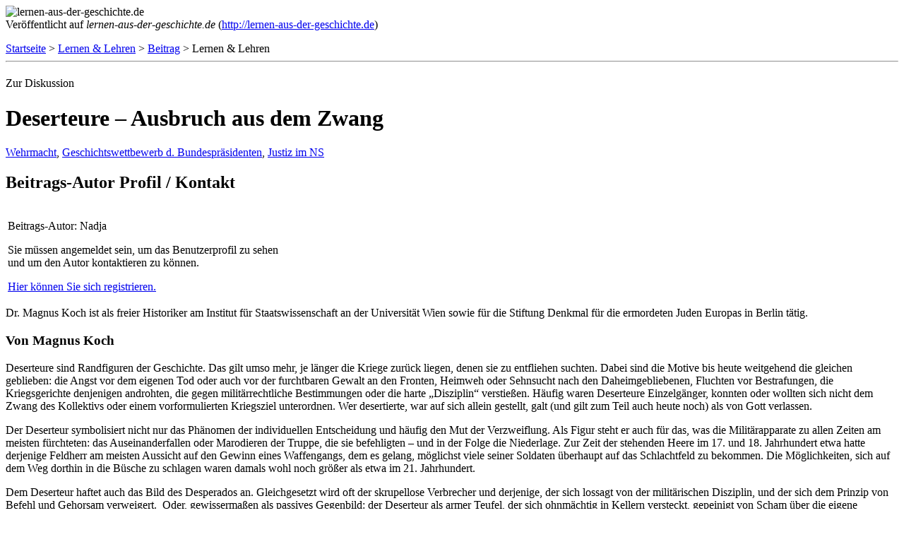

--- FILE ---
content_type: text/html; charset=utf-8
request_url: http://lernen-aus-der-geschichte.de/print/Lernen-und-Lehren/content/11966
body_size: 8458
content:
<!DOCTYPE html PUBLIC "-//W3C//DTD XHTML 1.0 Strict//EN" "http://www.w3.org/TR/xhtml1/DTD/xhtml1-strict.dtd">
<html xmlns="http://www.w3.org/1999/xhtml" lang="de" xml:lang="de">
  <head>
<meta http-equiv="Content-Type" content="text/html; charset=utf-8" />
    <meta http-equiv="Content-Type" content="text/html; charset=utf-8" />
    <base href='https://lernen-aus-der-geschichte.de/Lernen-und-Lehren/content/11966' />
    <title></title>
    <script type="text/javascript" src="/misc/jquery.js?C"></script>
<script type="text/javascript" src="/misc/drupal.js?C"></script>
<script type="text/javascript" src="/sites/default/files/languages/de_45f9ba2747a4e40c620014b7e10a8098.js?C"></script>
<script type="text/javascript" src="/sites/all/modules/jstools/jstools.js?C"></script>
<script type="text/javascript" src="/sites/all/modules/collapsiblock/collapsiblock.js?C"></script>
<script type="text/javascript" src="/sites/all/modules/jstools/jquery.cookie.js?C"></script>
<script type="text/javascript" src="/sites/all/libraries/mediaplayer-5/jwplayer.js?C"></script>
<script type="text/javascript" src="/sites/all/modules/menu_toggle/menu_toggle.js?C"></script>
<script type="text/javascript" src="/sites/all/modules/panels/js/panels.js?C"></script>
<script type="text/javascript" src="/sites/all/modules/spamspan/spamspan.compressed.js?C"></script>
<script type="text/javascript" src="/sites/all/modules/swftools/jw5/swftools_jw5.js?C"></script>
<script type="text/javascript" src="/sites/all/modules/swftools/onepixelout/swftools_onepixelout.js?C"></script>
<script type="text/javascript" src="/sites/all/libraries/swfobject/swfobject.js?C"></script>
<script type="text/javascript" src="/sites/all/modules/swftools/swftools.js?C"></script>
<script type="text/javascript" src="/sites/all/modules/swftools/wijering4/swftools_wijering4.js?C"></script>
<script type="text/javascript" src="/sites/all/modules/swftools/wpaudio/swftools_wpaudio.js?C"></script>
<script type="text/javascript" src="/sites/all/modules/thickbox/thickbox.js?C"></script>
<script type="text/javascript" src="/sites/all/modules/video/js/video.js?C"></script>
<script type="text/javascript" src="/sites/all/modules/extlink/extlink.js?C"></script>
<script type="text/javascript" src="/sites/all/modules/captcha/captcha.js?C"></script>
<script type="text/javascript" src="/sites/all/modules/captcha/image_captcha/image_captcha.js?C"></script>
<script type="text/javascript" src="/misc/textarea.js?C"></script>
<script type="text/javascript" src="/themes/ladg/script.js?C"></script>
<script type="text/javascript">
<!--//--><![CDATA[//><!--
jQuery.extend(Drupal.settings, { "basePath": "/", "jstools": { "cleanurls": true, "basePath": "/" }, "collapsiblock": { "blocks": { "block-search-0": "1", "block-views-TuV_FaQ-block_1": "1", "block-menu-devel": "3", "block-devel-2": "3", "block-menu_block-1": "1", "block-panels_mini-tuv_submenu": "1", "block-finder-finder_3": "1", "block-user-0": "1", "block-menu_block-3": "1", "block-menu-accountmenu": "1", "block-ajax_register-0": "1", "block-block-1": "1", "block-block-2": "1", "block-panels_mini-submenu": "1", "block-panels_mini-ol_submenu": "1", "block-panels_mini-id_submenu": "1", "block-menu_block-4": "1", "block-menu_block-2": "1", "block-user-3": "3", "block-views-LuL_Image_Gallery-block_1": "3", "block-views-LuL_PDF_Download-block_1": "3", "block-views-LuL_Node_Eckdaten-block_1": "3", "block-views-Node_Datei_Download-block_1": "3", "block-views-Node_Video-block_1": "3", "block-views-Node_Image_Gallery-block_1": "3", "block-views-Node_Eckdaten-block_1": "3", "block-views-Node_Audio-block_1": "3", "block-views-df5f78ff809086e956616704e6c3653a": "3", "block-views-Node_Bibliografie-block_1": "3", "block-views-Node_Kontakt-block_1": "3", "block-commentblock-project": "1", "block-formblock-project": "3", "block-finder-finder_4": "1", "block-finder-finder_5": "1", "block-block-3": "1", "block-textsize-0": "1", "block-menu-secondary-links": "1", "block-block-4": "1", "block-menu_block-7": "1", "block-menu_block-6": "1", "block-simplenews-1129": "1", "block-block-5": "1", "block-simplenews_multisignup-0": "1", "block-block-6": "1", "block-shoutbox-0": "1", "block-nodesinblock-2": "1", "block-nodesinblock-0": "1", "block-menu-primary-links": "1", "block-chatroom-0": "1", "block-nice_menus-2": "1", "block-block-9": "1", "block-menu_block-8": "1", "block-menu_block-9": "1", "block-menu_block-10": "1", "block-block-10": "1", "block-formblock-contact_site": "1", "block-views-node_autor_kontakt-block_1": "3", "block-profile-0": "3", "block-author_pane-0": "3", "block-views-node_autor_fuer_anonym-block_1": "3", "block-views-LuL_Ergebnis-block_1": "3", "block-views-LuL_Ergebnis-block_2": "3", "block-views-LuL_Ergebnis-block_3": "3", "block-views-LuL_Ergebnis-block_4": "3", "block-views-LuL_Ergebnis-block_22": "3", "block-views-LuL_Ergebnis-block_11": "3", "block-views-LuL_Ergebnis-block_15": "3", "block-views-LuL_Ergebnis-block_12": "3", "block-views-LuL_Ergebnis-block_13": "3", "block-views-LuL_Ergebnis-block_16": "3", "block-views-LuL_Ergebnis-block_14": "3", "block-views-LuL_Ergebnis-block_18": "3", "block-views-LuL_Ergebnis-block_19": "3", "block-views-LuL_Ergebnis-block_17": "3", "block-views-LuL_Ergebnis-block_9": "3", "block-views-LuL_Ergebnis-block_10": "3", "block-views-LuL_Ergebnis-block_20": "3", "block-views-LuL_Ergebnis-block_23": "3", "block-views-LuL_Ergebnis-block_6": "3", "block-views-LuL_Ergebnis-block_7": "3", "block-views-LuL_Ergebnis-block_8": "3", "block-views-LuL_Ergebnis-block_21": "3", "block-views-LuL_Ergebnis-block_5": "3", "block-views-Tags_Ergebnise-block_31": "3", "block-views-Tags_Ergebnise-block_22": "3", "block-views-Tags_Ergebnise-block_1": "3", "block-views-Tags_Ergebnise-block_2": "3", "block-views-Tags_Ergebnise-block_11": "3", "block-views-Tags_Ergebnise-block_15": "3", "block-views-Tags_Ergebnise-block_12": "3", "block-views-Tags_Ergebnise-block_13": "3", "block-views-Tags_Ergebnise-block_16": "3", "block-views-Tags_Ergebnise-block_14": "3", "block-views-Tags_Ergebnise-block_18": "3", "block-views-Tags_Ergebnise-block_19": "3", "block-views-Tags_Ergebnise-block_17": "3", "block-views-Tags_Ergebnise-block_9": "3", "block-views-Tags_Ergebnise-block_10": "3", "block-views-Tags_Ergebnise-block_20": "3", "block-views-Tags_Ergebnise-block_23": "3", "block-views-Tags_Ergebnise-block_30": "3", "block-views-Tags_Ergebnise-block_6": "3", "block-views-Tags_Ergebnise-block_7": "3", "block-views-Tags_Ergebnise-block_8": "3", "block-views-Tags_Ergebnise-block_27": "3", "block-views-Tags_Ergebnise-block_21": "3", "block-views-Tags_Ergebnise-block_28": "3", "block-views-Tags_Ergebnise-block_26": "3", "block-views-Tags_Ergebnise-block_24": "3", "block-views-Tags_Ergebnise-block_3": "3", "block-views-Tags_Ergebnise-block_32": "3", "block-views-Tags_Ergebnise-block_33": "3", "block-views-Tags_Ergebnise-block_29": "3", "block-views-Tags_Ergebnise-block_25": "3", "block-views-Tags_Ergebnise-block_34": "3", "block-views-Tags_Ergebnise-block_4": "3", "block-views-Tags_Ergebnise-block_5": "3", "block-block-11": "1", "block-block-12": "1", "block-views-Node_Anleitung-block_1": "3", "block-views-Node_Material-block_1": "3", "block-block-13": "1", "block-views-Node_Worueber-block_1": "3", "block-boost-status": "1", "block-webform-client-block-10114": "3", "block-formblock-webform": "3", "block-views-c527b3b6d6b82f9f49fc09e47212679d": "3", "block-boost-config": "1" }, "default_state": 1, "slide_type": 1, "slide_speed": 200, "block_title": ":header:first", "block": "div.block", "block_content": "div.content" }, "menu_toggle_default": "0", "spamspan": { "m": "spamspan", "u": "u", "d": "d", "h": "h", "t": "t" }, "thickbox": { "close": "Schließen", "next": "Next \x3e", "prev": "\x3c Prev", "esc_key": "or Esc Key", "next_close": "Next / Close on last", "image_count": "Image !current of !total" }, "extlink": { "extTarget": "_blank", "extClass": 0, "extSubdomains": 1, "extExclude": "(learning-from-history\\.de)|(lernen-aus-der-geschichte\\.de)", "extInclude": "", "extAlert": 0, "extAlertText": "\x3cp\x3eThis link will take you to an external web site. We are not responsible for their content.\x3c/p\x3e", "mailtoClass": 0 }, "CToolsUrlIsAjaxTrusted": { "https://lernen-aus-der-geschichte.de/Lernen-und-Lehren/content/11966#comment-form": true } });
//--><!]]>
</script>
        <meta name='robots' content='noindex, nofollow' />
    <link rel='shortcut icon' href='/sites/default/files/ladg_favicon.ico' type='image/x-icon' />
    <link type="text/css" rel="stylesheet" media="all" href="/sites/default/files/ctools/css/a0922093ba8d36cdeb38b155f5199f61.css?C" />
<link type="text/css" rel="stylesheet" media="all" href="/sites/default/files/css/css_a649adb1981b0b024f8769e83c0168c8.css" />
<link type="text/css" rel="stylesheet" media="print" href="/sites/default/files/css/css_9f58d4707f44291d08ba2a908d386d55.css" />
  </head>
  <body>
        <div class="print-logo"><img src="/sites/default/files/ladg_logo.gif" alt="lernen-aus-der-geschichte.de" title=""  class="print-logo" id="logo" /></div>
    <div class="print-site_name">Veröffentlicht auf <em>lernen-aus-der-geschichte.de</em> (<a href="http://lernen-aus-der-geschichte.de">http://lernen-aus-der-geschichte.de</a>)</div>
    <p />
    <div class="print-breadcrumb"><a href="https://lernen-aus-der-geschichte.de/">Startseite</a> &gt; <a href="https://lernen-aus-der-geschichte.de/Lernen-und-Lehren">Lernen &amp; Lehren</a> &gt; <a href="https://lernen-aus-der-geschichte.de/Lernen-und-Lehren/Beitrag/11966">Beitrag</a> &gt; Lernen &amp; Lehren</div>
    <hr class="print-hr" />
    <h1 class="print-title"></h1>
    <div class="print-content"><div class="panel-flexible panels-flexible-74 clear-block" id="lul">
<div class="panel-flexible-inside panels-flexible-74-inside">
<div class="panels-flexible-column panels-flexible-column-74-1 panels-flexible-column-first">
  <div class="inside panels-flexible-column-inside panels-flexible-column-74-1-inside panels-flexible-column-inside-first">
<div class="panels-flexible-region panels-flexible-region-74-menue_themen_und_didaktik panels-flexible-region-first panels-flexible-region-last pane-node-hide-h1">
  <div class="inside panels-flexible-region-inside panels-flexible-region-74-menue_themen_und_didaktik-inside panels-flexible-region-inside-first panels-flexible-region-inside-last">
<div class="panel-pane pane-views pane-lul-node header"  id="lul-node-header">
  
  
  
  <div class="pane-content">
    <div class="view panel-node view-LuL-Node view-id-LuL_Node view-display-id-panel_pane_1 view-dom-id-1">
    
  
  
      <div class="view-content">
        <div class="views-row views-row-1 views-row-odd views-row-first views-row-last">
    
      <div class="views-field-tid-1">
  
    
      
<span class="rubrik">Zur Diskussion</span>
      </div>
  

      <div class="views-field-title">
  
    
      <h1 class="title-node">Deserteure – Ausbruch aus dem Zwang</h1>
      </div>
  

      <div class="views-field-tid">
  
    
      
<a href="https://lernen-aus-der-geschichte.de/Finde/Wehrmacht/489" class="taxonomy_link">Wehrmacht</a>, <a href="https://lernen-aus-der-geschichte.de/Finde/Geschichtswettbewerb-d-Bundespraesidenten/1832" class="taxonomy_link">Geschichtswettbewerb d. Bundespräsidenten</a>, <a href="https://lernen-aus-der-geschichte.de/Finde/Justiz-im-NS/1520" class="taxonomy_link">Justiz im NS</a>
      </div>
  
  </div>
    </div>
  
  
  
  
  
    
</div>
  </div>

  
  </div>
<div class="panel-region-separator"></div><div class="panel-pane pane-panels-mini pane-node-attachments-top attach"  id="attach-top">
  
  
  
  <div class="pane-content">
    <div class="panel-display panel-1col clear-block" id="mini-panel-node_attachments_top">
  <div class="panel-panel panel-col">
    <div><div id="block-views-node_autor_fuer_anonym-block_1" class="block block-views region-odd odd region-count-1 count-1"><div class="block-inner">

      <h2 class="title">Beitrags-Autor Profil / Kontakt</h2>
  
  <div class="content">
    <div class="view view-node-autor-fuer-anonym view-id-node_autor_fuer_anonym view-display-id-block_1 view-dom-id-2">
    
  
  
      <div class="view-content">
      <table class="views-view-grid col-4">
  <tbody>
                <tr class="row-1 row-first row-last">
                  <td class="col-1 col-first">
              
  <div class="views-field-name">
                <span class="field-content"><p class="eckdaten">Beitrags-Autor: Nadja</p> <p class="eckdaten">Sie müssen angemeldet sein, um das Benutzerprofil zu sehen<br />und um den Autor kontaktieren zu können.</p> <p class="eckdaten"><a href="https://lernen-aus-der-geschichte.de/../../Teilnehmen-und-Vernetzen/Registrieren">Hier können Sie sich registrieren.</a></p></span>
  </div>
          </td>
                  <td class="col-2">
                      </td>
                  <td class="col-3">
                      </td>
                  <td class="col-4 col-last">
                      </td>
              </tr>
      </tbody>
</table>
    </div>
  
  
  
  
  
  
</div>   </div>

  
</div></div> <!-- /block-inner, /block -->
</div>
  </div>
</div>
  </div>

  
  </div>
<div class="panel-region-separator"></div><div class="panel-pane pane-views pane-lul-node lul-node-body"  id="lul-node-body">
  
  
  
  <div class="pane-content">
    <div class="view panel-node view-LuL-Node view-id-LuL_Node view-display-id-panel_pane_2 view-dom-id-14">
    
  
  
      <div class="view-content">
        <div class="views-row views-row-1 views-row-odd views-row-first views-row-last">
    
  
    
      <span class="abstract"> Dr. Magnus Koch ist als freier Historiker am Institut f&uuml;r Staatswissenschaft an der Universit&auml;t Wien sowie f&uuml;r die Stiftung Denkmal f&uuml;r die ermordeten Juden Europas in Berlin t&auml;tig.
 </span>
  

  
    
      
  

  
    
       <h3>Von Magnus Koch</h3>
<p>Deserteure sind Randfiguren der Geschichte. Das gilt umso mehr, je l&auml;nger die Kriege zur&uuml;ck liegen, denen sie zu entfliehen suchten. Dabei sind die Motive bis heute weitgehend die gleichen geblieben: die Angst vor dem eigenen Tod oder auch vor der furchtbaren Gewalt an den Fronten, Heimweh oder Sehnsucht nach den Daheimgebliebenen, Fluchten vor Bestrafungen, die Kriegsgerichte denjenigen androhten, die gegen milit&auml;rrechtliche Bestimmungen oder die harte &bdquo;Disziplin&ldquo; verstie&szlig;en. H&auml;ufig waren Deserteure Einzelg&auml;nger, konnten oder wollten sich nicht dem Zwang des Kollektivs oder einem vorformulierten Kriegsziel unterordnen. Wer desertierte, war auf sich allein gestellt, galt (und gilt zum Teil auch heute noch) als von Gott verlassen. &nbsp;</p>
<p>Der Deserteur symbolisiert nicht nur das Ph&auml;nomen der individuellen Entscheidung und h&auml;ufig den Mut der Verzweiflung. Als Figur steht er auch f&uuml;r das, was die Milit&auml;rapparate zu allen Zeiten am meisten f&uuml;rchteten: das Auseinanderfallen oder Marodieren der Truppe, die sie befehligten &ndash; und in der Folge die Niederlage. Zur Zeit der stehenden Heere im 17. und 18. Jahrhundert etwa hatte derjenige Feldherr am meisten Aussicht auf den Gewinn eines Waffengangs, dem es gelang, m&ouml;glichst viele seiner Soldaten &uuml;berhaupt auf das Schlachtfeld zu bekommen. Die M&ouml;glichkeiten, sich auf dem Weg dorthin in die B&uuml;sche zu schlagen waren damals wohl noch gr&ouml;&szlig;er als etwa im 21. Jahrhundert.</p>
<p>Dem Deserteur haftet auch das Bild des Desperados an. Gleichgesetzt wird oft der skrupellose Verbrecher und derjenige, der sich lossagt von der milit&auml;rischen Disziplin, und der sich dem Prinzip von Befehl und Gehorsam verweigert.&nbsp; Oder, gewisserma&szlig;en als passives Gegenbild: der Deserteur als armer Teufel, der sich ohnm&auml;chtig in Kellern versteckt, gepeinigt von Scham &uuml;ber die eigene vermeintliche Feigheit. Diese Klischees werden bis heute immer wieder reproduziert &ndash; wohl auch deshalb weil sie jahrhundertealte Vorstellungen und negative Stereotype bedienen.</p>
<p>Zumindest in der westlich gepr&auml;gten Welt sollte in Zeiten der Individualisierung das Bild des Deserteurs positiver besetzt sein. Doch es f&auml;llt auf, dass dies wenn &uuml;berhaupt meist f&uuml;r die Deserteure der jeweils &bdquo;anderen&ldquo; Armeen gilt. So gibt es im Deutschland unserer Tage immer wieder emphatische Reportagen &uuml;ber diejenigen, die etwa in Jugoslawien, Vietnam oder zuletzt in Syrien nicht mehr k&auml;mpfen woll(t)en. Lebhaft diskutiert wurde in diesem Zusammenhang gar ein Asylrecht f&uuml;r Deserteure, das freilich in Deutschland niemals eingef&uuml;hrt wurde. Die zerst&ouml;rerische Gewalt des Krieges sollte heute weniger denn je mit dem individuellen Streben nach Gl&uuml;ck und pers&ouml;nlicher Entfaltung vereinbar sein.</p>
<h3>Die Zeit der Weltkriege</h3>
<p>Dieser zeitgen&ouml;ssische Blick auf die Deserteure und das Desertieren hat sich mittlerweile, genauer, seit Ende der 1980er Jahre, auch auf die Beurteilung des Ungehorsams in der Wehrmacht, also der deutschen Armee des Zweiten Weltkriegs, ausgewirkt. Ihre Deserteure haben zuletzt vergleichsweise gro&szlig;e Aufmerksamkeit erfahren. Das wird auch dadurch deutlich, dass die Stadt Hamburg im Jahre 2015 ihr erstes offizielles Deserteursdenkmal einweihen wird. Wichtige Grundlage hierf&uuml;r war die gesetzliche Rehabilitierung der Deserteure durch den deutschen Bundestag im Jahr 2002.</p>
<p>In der Zeit des Nationalsozialismus erfuhr das Feindbild des Deserteurs seine h&ouml;chste Steigerung. Dazu muss man wissen, dass sich zuvor auch der Status des Soldaten tiefgreifend ver&auml;ndert hatte. W&auml;hrend im Ersten Weltkrieg &ndash; also 30 Jahre zuvor &ndash; noch das Soldatsein als <i>Dienen-M&uuml;ssen</i> im Fokus stand, hatten die Nazis das K&auml;mpfen und Sterben zum <i>Dienen-D&uuml;rfen</i> &uuml;berh&ouml;ht. Gek&auml;mpft werden sollte nun nicht mehr f&uuml;r Kaiser und Vaterland. Zwischen 1939 und 1945 z&auml;hlte nur der bedingungslose Einsatz f&uuml;r den &bdquo;F&uuml;hrer&ldquo; (Adolf Hitler) und die nationalsozialistische Bewegung. Im Gegensatz zum Ersten Weltkrieg, in dem deutsche Kriegsgerichte in vier Kriegsjahren 18 Deserteure hinrichten lie&szlig;en, waren es im Zweiten Weltkrieg 15.000 &ndash; eine furchtbare Steigerung der Urteilsbilanz. Dahinter stand eine vorher nie dagewesen Ideologisierung der Rechtsprechung.</p>
<h3>Die Deserteure der Wehrmacht</h3>
<p>In dem Ma&szlig;e, in dem sich der Charakter der Kriege &auml;nderte, wandelten sich auch die Erfahrungshorizonte derjenigen, die sich diesen Kriegen verweigerten. Die Nationalsozialisten hatten den von ihnen begonnenen Krieg als einen Kampf der Weltanschauungen ausgerufen, gerade der Krieg gegen die bolschewistische Sowjetunion wurde zur Entscheidungsschlacht &bdquo;Arier&ldquo; gegen Slaven, Juden und andere vermeintlich &bdquo;minderwertige Rassen&ldquo; erkl&auml;rt. Ganz gleich, was ein Soldat dachte, der sich diesem Programm verweigerte, und was die Motive f&uuml;r sein Handeln waren: F&uuml;r die Nationalsozialisten war er ein <i>politischer</i> Straft&auml;ter; und auch seine Familien mussten Verfolgung erdulden. Versorgungsanspr&uuml;che f&uuml;r die Witwen und Kinder gab es &uuml;brigens auch nach 1945 in Ost- und Westdeutschland in aller Regel nicht.</p>
<p>&bdquo;Wir k&ouml;nnen nicht wissen, wie wir uns damals verhalten h&auml;tten, aber wir wissen, wie wir uns verhalten h&auml;tten sollen.&ldquo; Angesichts des Wissens um den verbrecherischen Krieg, den die Wehrmacht vor allem in Ost- und S&uuml;dosteuropa gef&uuml;hrt hatte, haben Deserteure im Zweiten Weltkrieg also &bdquo;das Richtige&ldquo; getan? So zumindest w&auml;re der Satz von Elfriede Jelinek, Literaturnobelpreistr&auml;gerin aus &Ouml;sterreich zu lesen. Auch dort sind die (Todes-) Urteile gegen Deserteure und andere Verfolgte der nationalsozialistischen Milit&auml;rjustiz erst k&uuml;rzlich, im Jahre 2009, aufgehoben worden. Denn auch die &ouml;sterreichischen Soldaten k&auml;mpften in der &bdquo;Gro&szlig;deutschen&ldquo; Wehrmacht.</p>
<p>Deserteure waren und sind gesellschaftliche Au&szlig;enseiter, doch es ist an der Zeit, die alten Schablonen (passives Opfer versus Desperado oder auch Verr&auml;ter an den &bdquo;Kameraden&ldquo; versus Helden des Widerstands gegen den Nationalsozialismus) einzupacken. Denn dieses Denken in Klischees wird der Komplexit&auml;t der historischen und der aktuellen Akteure nicht gerecht. Realit&auml;ts- und zugleich lebensn&auml;her &ndash; zumindest f&uuml;r die Moderne &ndash; ist das Bild desjenigen, der milit&auml;rische und andere Zw&auml;nge zugunsten anderer Wertma&szlig;st&auml;be aufgibt. Dies k&ouml;nnen politische oder religi&ouml;se &Uuml;berzeugen oder die Abscheu vor der direkt erlebten Unmenschlichkeit des Krieges sein, aber auch die Sehnsucht nach der Familie oder die Angst vor dem eigenen Tod. Schaut man genau hin und hat dazu das Gl&uuml;ck oder Geschick, die richtigen Quellen zu finden, l&auml;sst sich eine Menge lernen: &uuml;ber die jeweilige Zeit, ihre Handlungsbedingungen und Handlungsspielr&auml;ume f&uuml;r die Einzelnen.</p>
 
  

  
    
      <ul class="node_footer">
<li class="addtoany leaf no-dhtml-menu"><span><a class="a2a_dd" target="_blank" href="http://www.addtoany.com/share_save?linkurl=https://lernen-aus-der-geschichte.de/Lernen-und-Lehren/content/11966&amp;linkname=Deserteure – Ausbruch aus dem Zwang"><img src="/sites/all/modules/addtoany/images/share_save_171_16.png" width="171" height="16" alt="Share/Save" /></a></span>
</li>

<li class="leaf no-dhtml-menu "> | </li>
<li class="leaf no-dhtml-menu "><a href="http://lernen-aus-der-geschichte.de/print/print/Lernen-und-Lehren/content/11966">Seite drucken</a></li>
<li class="leaf no-dhtml-menu "> | </li>
<li class="leaf no-dhtml-menu date">3 Sep 2014 - 07:42</li>
</ul>
  
  </div>
    </div>
  
  
  
  
  
    
</div>
  </div>

  
  </div>
<div class="panel-region-separator"></div><div class="panel-pane pane-panels-mini pane-node-attach-bottom attach"  id="attach-bottom">
  
  
  
  <div class="pane-content">
    <div class="panel-display panel-1col clear-block" id="mini-panel-node_attach_bottom">
  <div class="panel-panel panel-col">
    <div></div>
  </div>
</div>
  </div>

  
  </div>
<div class="panel-region-separator"></div><div class="panel-pane pane-custom pane-1 comment-spacer"  id="comment-spacer">
  
  
  
  <div class="pane-content">
     <p><span class="comment-spacer"> &nbsp; </span></p>
   </div>

  
  </div>
<div class="panel-region-separator"></div><div class="panel-pane pane-node-comment-form"  id="comment_add">
  
      <h2 class="pane-title">Kommentar hinzufügen</h2>
  
  
  <div class="pane-content">
    <form action="https://lernen-aus-der-geschichte.de/Lernen-und-Lehren/content/11966#comment-form"  accept-charset="UTF-8" method="post" id="comment-form">
<div><div class="form-item" id="edit-subject-wrapper">
 <label for="edit-subject">Betreff: </label>
 <input type="text" maxlength="64" name="subject" id="edit-subject" size="60" value="" class="form-text" />
</div>
<div class="form-item" id="edit-comment-wrapper">
 <label for="edit-comment">Kommentar: <span class="form-required" title="Dieses Feld wird benötigt.">*</span></label>
 <textarea cols="60" rows="15" name="comment" id="edit-comment"  class="form-textarea resizable required"></textarea>
</div>
<input type="hidden" name="form_build_id" id="form-aa8c952f6df70207656100b604fb7118" value="form-aa8c952f6df70207656100b604fb7118"  />
<input type="hidden" name="form_id" id="edit-comment-form" value="comment_form"  />
<input type="hidden" name="honeypot_time" id="edit-honeypot-time" value="1769614775"  />
<fieldset class="captcha"><legend>CAPTCHA</legend><div class="description">Diese Frage dient der Spam-Vermeidung.</div><input type="hidden" name="captcha_sid" id="edit-captcha-sid" value="41709516"  />
<input type="hidden" name="captcha_token" id="edit-captcha-token" value="d2365afa1045d761ac1e353900d52ed3"  />
<img src="https://lernen-aus-der-geschichte.de/image_captcha/41709516/1769614775" class="captcha_image" id="captcha_image_41709516" alt="Image CAPTCHA" title="Image CAPTCHA" /><div class="form-item" id="edit-captcha-response-wrapper">
 <label for="edit-captcha-response">What code is in the image?: <span class="form-required" title="Dieses Feld wird benötigt.">*</span></label>
 <input type="text" maxlength="128" name="captcha_response" id="edit-captcha-response" size="15" value="" class="form-text required" />
 <div class="description">Enter the characters shown in the image.</div>
</div>
</fieldset>
<input type="submit" name="op" id="edit-submit" value="Speichern"  class="form-submit" />
<div class="honeypot-textfield"><div class="form-item" id="edit-nickname-wrapper">
 <label for="edit-nickname">Leave this field blank: </label>
 <input type="text" maxlength="128" name="nickname" id="edit-nickname" size="20" value="" class="form-text" />
</div>
</div>
</div></form>
  </div>

  
  </div>
  </div>
</div>
  </div>
</div>
<div class="panels-flexible-column panels-flexible-column-74-6 panels-flexible-column-last">
  <div class="inside panels-flexible-column-inside panels-flexible-column-74-6-inside panels-flexible-column-inside-last">
<div class="panels-flexible-region panels-flexible-region-74-rechts panels-flexible-region-first panels-flexible-region-last rechts no-h1">
  <div class="inside panels-flexible-region-inside panels-flexible-region-74-rechts-inside panels-flexible-region-inside-first panels-flexible-region-inside-last">
<div class="panel-pane pane-custom pane-3" >
  
  
  
  <div class="pane-content">
    <div class="menu-name-primary-links menu-level-2">
<ul class="menu">
<li class="leaf zurueck no-dhtml active-trail">
<a id="zurueck_zum_filter" class="active-trail" title="zurueck" href="">Zurück</a>
</li>
</ul>
</div>
  </div>

  
  </div>
<div class="panel-region-separator"></div><div class="panel-pane pane-panels-mini pane-lul-submenu" >
  
  
  
  <div class="pane-content">
    <div class="panel-display panel-1col clear-block" id="mini-panel-lul_submenu">
  <div class="panel-panel panel-col">
    <div><div class="panel-pane pane-block pane-menu-block-1" >
  
  
  
  <div class="pane-content">
    <div class="menu-block-1 menu-name-primary-links parent-mlid-0 menu-level-2">
  <ul class="menu"><li class="leaf first menu-mlid-58048"><a href="https://lernen-aus-der-geschichte.de/Lernen-und-Lehren/Themen-textorientiert" title="">Themen &amp; Didaktik</a></li>
<li class="leaf menu-mlid-58049"><a href="https://lernen-aus-der-geschichte.de/Lernen-und-Lehren/Magazin" title="">LaG-Magazin - alle Ausgaben</a></li>
<li class="leaf menu-mlid-60324"><a href="https://lernen-aus-der-geschichte.de/Lernen-und-Lehren/Projekt" title="">Stellen Sie Ihr Projekt vor</a></li>
<li class="leaf menu-mlid-59483"><a href="https://lernen-aus-der-geschichte.de/Lernen-und-Lehren/Beitrag" title="">Schreiben Sie eine Rezension</a></li>
<li class="leaf menu-mlid-60388"><a href="https://lernen-aus-der-geschichte.de/Lernen-und-Lehren/Magazin/Abonnieren" title="">Abonnieren Sie unser Magazin</a></li>
<li class="leaf menu-mlid-81610"><a href="https://lernen-aus-der-geschichte.de/glossary/10/letter1" title="">Glossar</a></li>
<li class="leaf last menu-mlid-60399"><a href="https://lernen-aus-der-geschichte.de/Teilnehmen-und-Vernetzen/Wettbewerbe-und-Foerderprogramme" title="">Wettbewerbe &amp; Förderprogramme</a></li>
</ul></div>
  </div>

  
  </div>
<div class="panel-region-separator"></div><div class="panel-pane pane-custom pane-4" >
  
  
  
  <div class="pane-content">
     <div class="menu-name-primary-links menu-level-2">
<ul class="menu">
<li class="leaf rss no-dhtml active-trail">
<a href="https://lernen-aus-der-geschichte.de/Lernen_und_Lehren/feed" title="Lernen &amp; Lehren RSS Feed">Lernen &amp; Lehren RSS Feed</a>
</li>
</ul>
</div>
   </div>

  
  </div>
<div class="panel-region-separator"></div><div class="panel-pane pane-block pane-views-lul-faq-block-1 faq-teaser"  id="faq-teaser">
  
  
  
  <div class="pane-content">
    <div class="view view-LuL-FaQ view-id-LuL_FaQ view-display-id-block_1 view-dom-id-15">
    
  
  
      <div class="view-content">
        <div class="views-row views-row-1 views-row-odd views-row-first">
        
  <div class="views-field-title">
                <span class="field-content"><a href="https://lernen-aus-der-geschichte.de/Lernen-und-Lehren/FaQ/9053">Wie sind die Begriffe des Didaktikfilters zu verstehen?</a></span>
  </div>
</div> 
  </div>
  <div class="views-row views-row-2 views-row-even">
        
  <div class="views-field-title">
                <span class="field-content"><a href="https://lernen-aus-der-geschichte.de/Lernen-und-Lehren/FaQ/8528">Wo finde ich Projekte und praktische Beispiele?</a></span>
  </div>
</div> 
  </div>
  <div class="views-row views-row-3 views-row-odd views-row-last">
        
  <div class="views-field-title">
                <span class="field-content"><a href="https://lernen-aus-der-geschichte.de/Lernen-und-Lehren/FaQ/8174">Was sind RSS-Feeds und wie kann ich sie abonnieren?</a></span>
  </div>
</div> 
  </div>
    </div>
  
  
  
  
  
  
</div>   </div>

  
  </div>
</div>
  </div>
</div>
  </div>

  
  </div>
  </div>
</div>
  </div>
</div>
</div>
</div>
</div>
    <div class="print-footer"></div>
    <hr class="print-hr" />
    <div class="print-source_url"><strong>Quellen-URL:</strong> <a href="https://lernen-aus-der-geschichte.de/Lernen-und-Lehren/content/11966">https://lernen-aus-der-geschichte.de/Lernen-und-Lehren/content/11966</a></div>
    <div class="print-links"></div>
      </body>
</html>
